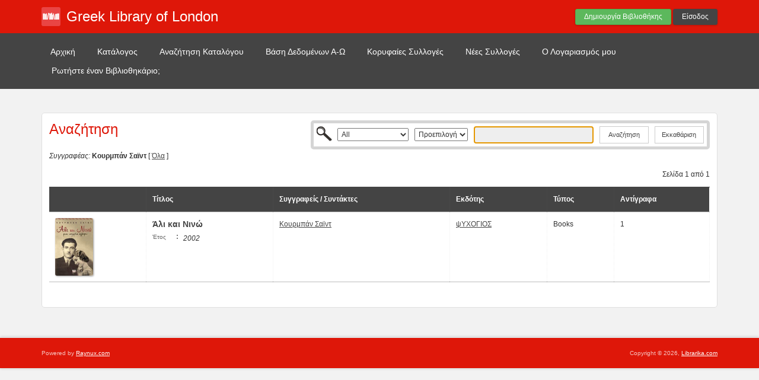

--- FILE ---
content_type: text/html; charset=UTF-8
request_url: https://greeklibrarylondon.librarika.com/search?author_id=3571255
body_size: 3349
content:

<!DOCTYPE html PUBLIC "-//W3C//DTD XHTML 1.0 Strict//EN" "http://www.w3.org/TR/xhtml1/DTD/xhtml1-strict.dtd">
<html xmlns="http://www.w3.org/1999/xhtml" xml:lang="en" lang="en">
    <head>
        <meta http-equiv="Content-Type" content="text/html; charset=utf-8" />
        <title>Librarika: Περιήγηση στοιχείων συγγραφέα "Κουρμπάν Σαϊντ"</title>

        
        <link href="/favicon.ico" type="image/x-icon" rel="icon" /><link href="/favicon.ico" type="image/x-icon" rel="shortcut icon" />
	<link rel="stylesheet" type="text/css" href="/css/../assets/bootstrap/css/bootstrap.min.css" />
	<link rel="stylesheet" type="text/css" href="/css/../js/jquery-ui.custom/jquery-ui.min.css" />
	<link rel="stylesheet" type="text/css" href="/css/../assets/font-awesome/css/font-awesome.min.css" />
	<link rel="stylesheet" type="text/css" href="/css/library.min.css" />
	<link rel="stylesheet" type="text/css" href="/css/widgets.min.css?v=3.1.2" />
	<link rel="stylesheet" type="text/css" href="/css/opac-red.css" />

	<link rel="stylesheet" type="text/css" href="/css/gre.css?v=3.1.2" />
            <script type="text/javascript">
                    var Librarika = {basePath: '/'};
            </script>

        
	<script type="text/javascript" src="/js/jquery.min.js"></script>
	<script type="text/javascript" src="/js/jquery-ui.custom/jquery-ui.min.js"></script>
	<script type="text/javascript" src="/js/../assets/bootstrap/js/bootstrap.min.js"></script>
	<script type="text/javascript" src="/js/theme-legacy.min.js"></script>
<!-- Google tag (gtag.js) -->
<script async src="https://www.googletagmanager.com/gtag/js?id=UA-6509764-22"></script>
<script>
  window.dataLayer = window.dataLayer || [];

  function gtag() {
      dataLayer.push(arguments);
  }
  gtag('js', new Date());
  gtag('config', 'UA-6509764-22');
</script>
    </head>
    <body>

        
        <div id="wrapper" class="library-layout">
            <div id="header-wrapper">
                <div id="header" class="container">
                    <div class="row">
                        
                        
                                                    <div class="col-md-7 col-sm-6 col-xs-12">
                                <a href="/"><img src="https://ae85df921b92073b52e8-a126a45a4c59e90797d94cd877fbe744.ssl.cf3.rackcdn.com/institutes/50bad7ea2cb487cc3936aae83bae1099.png" alt="logo" class="logo" title="Greek Library of London" width="36" height="36" /></a>                                <h1 class="site-title ">
                                    <a href="https://greeklibrarylondon.librarika.com/">Greek Library of London</a>                                </h1>
                            </div>
                            <div class="col-md-5 col-sm-6 col-xs-12">
                                <div class="user-menu-dropdown margin-t10 margin-b15">
                                    
    <div class="menu" id="menu-7">
                            <div class="user-menu buttons buttons-medium margin-t15 margin-b10 text-right">
                    <a id="" href="/libraries/add" class="button-green">Δημιουργία Βιβλιοθήκης</a>
                    <a id="link-19" href="/users/login" class="button-secondary ajax-popover">Είσοδος</a>
                </div>
                </div>
                                </div>
                            </div>
                        
                    </div>
                </div>
            </div>

            <div id="nav">
                <div class="container">
                    <div class="row">
                        <div class="col-md-12">
                            
<div class="menu" id="menu-3">
    <ul class="nav nav-pills">
        <li><a class="selected" href="/">Αρχική</a></li>
        <li><a href="/search/catalogs">Κατάλογος </a></li>
        <li><a href="/search">Αναζήτηση Καταλόγου</a></li>
        <li><a href="/search/alphabetical">Βάση Δεδομένων Α-Ω</a></li>
        <li><a href="/search/topCollections">Κορυφαίες Συλλογές</a></li>
        <li><a href="/search/newCollections">Νέες Συλλογές</a></li>
                    <li><a href="/users/login?redirect=/members/dashboard" class="ajax-popover">Ο Λογαριασμός μου</a></li>
                <li><a href="/libraries/contact">Ρωτήστε έναν Βιβλιοθηκάριο;</a></li>
    </ul>
</div>

                        </div>
                    </div>
                </div>
            </div>

            
            
            
                                    
                
                <div id="main" class="container">
                    <div id="content">
                        <div class="row">
                                                                                                            <div class="col-md-12">
                                                                                                                                                                                                <div class="media index content-body border-r5">
    <div class="row">
        <div class="col-md-2">
            <h2>Αναζήτηση</h2>
        </div>

        <div class="col-md-10">
            <div class="catalog-search-wrapper">
                <div class="search_bar search-bar-catalog">
    <div class="search-bar-inner border-r5">
        <form action="https://greeklibrarylondon.librarika.com/search" id="FilterIndexForm" method="post" accept-charset="utf-8"><div style="display:none;"><input type="hidden" name="_method" value="POST"/><input type="hidden" name="data[_Token][key]" value="6b37759edf7447d6530cbdbf9eefb1dd292bb90c" id="Token1137609578"/></div>        <div class="input select"><select name="data[Filter][media_type_id]" style="width: 120px;" id="FilterMediaTypeId">
<option value="">All</option>
<option value="4">Audio/Visuals</option>
<option value="1">Books</option>
<option value="2">E-Books</option>
<option value="5">E-Journals</option>
<option value="3">Journals</option>
<option value="6">News Clippings</option>
<option value="11">Other</option>
<option value="7">Publications</option>
<option value="8">References</option>
<option value="10">Software</option>
<option value="9">Thesis</option>
</select></div><div class="input select"><select name="data[Filter][field]" style="width: 90px;" id="FilterField">
<option value="">Προεπιλογή</option>
<option value="Media.id">Tαυτότητα</option>
<option value="Media.title">Τίτλος</option>
<option value="Media.call_no">Αριθμός κλήσης</option>
<option value="Media.isbn">ISBN</option>
<option value="Media.issn">ISSN</option>
<option value="MediaExtra.asin">ASIN</option>
<option value="MediaExtra.lccn">LCCN</option>
<option value="MediaExtra.ddc">DDC</option>
<option value="MediaExtra.oclc">OCLC</option>
<option value="MediaExtra.upc">UPC</option>
<option value="Author.name">Συγγραφέας</option>
<option value="Publisher.name">Εκδότης</option>
<option value="Category.name">Κατηγορία</option>
<option value="Media.tags">Ετικέτες</option>
<option value="MediaExtra.series_name">Σειρές</option>
<option value="MediaExtra.subject">Θέμα</option>
<option value="MediaDetail.abstract">Περίληψη</option>
<option value="MediaDetail.description">Περιγραφή</option>
</select></div><div class="input text"><input name="data[Filter][q]" tabindex="0" autofocus="autofocus" type="text" id="FilterQ"/></div><div class="submit"><input  type="submit" value="Αναζήτηση"/></div><div class="submit"><button type="button" onclick="window.location = '/search/index/resetFilter:1';">Εκκαθάριση</button></div><div style="display:none;"><input type="hidden" name="data[_Token][fields]" value="65552adc21b3df59c5d20c1f1a21cf9efa53200a%3A" id="TokenFields446650730"/><input type="hidden" name="data[_Token][unlocked]" value="" id="TokenUnlocked1714765287"/></div></form>
    </div>
</div>            </div>
        </div>
    </div>
    <div class="row">
        <div class="col-md-12">
            <em>Συγγραφέας:</em> <strong>Κουρμπάν Σαϊντ</strong> [ <a href="/search/authors">Όλα</a> ]        </div>
    </div>

    
                
        <div class="search-result">

            <p class="margin-b10 margin-t10 text-right">
                Σελίδα 1 από 1            </p>

            <table cellpadding="0" cellspacing="0" class="primary" style="width: 100%">
                                    <tr>
                        <th class="text-left">&nbsp;</th>
                        <th class="text-left"><a href="/search/index/sort:title/direction:asc?author_id=3571255">Τίτλος</a></th>
                        <th class="text-left hidden-xs"><a href="/search/index/sort:id/direction:asc?author_id=3571255">Συγγραφείς / Συντάκτες</a></th>
                        <th class="text-left hidden-xs"><a href="/search/index/sort:publisher_id/direction:asc?author_id=3571255">Εκδότης</a></th>
                        <th class="hidden-xs"><a href="/search/index/sort:media_type_id/direction:asc?author_id=3571255">Τύπος</a></th>
                        <th class=""><a href="/search/index/sort:media_copy_count/direction:asc?author_id=3571255">Αντίγραφα</a></th>
                    </tr>
                


                    <tr>
                <td class="text-left media-item-image">
                    <img src="https://ae85df921b92073b52e8-a126a45a4c59e90797d94cd877fbe744.ssl.cf3.rackcdn.com/books/cover/uc-5ed2d189920f2.jpg" alt="" />                </td>
                <td class="text-left media-item-title">

                                <a href="/search/detail/5247874">Άλι και Νινώ</a>&nbsp;

                                <div class="hints media-item-meta">
                                    
                                    
                                                                            <div><span class="media-meta-field-name">Έτος</span>: <span class="media-meta-field-value">2002</span>&nbsp;</div>
                                    
                                    
                                    
                                    
                                    
                                    
                                    
                                    
                                    
                                    
                                    
                                </div>
                </td>
                <td class="text-left hidden-xs">
                    <div class="authors-tags" style="display: inline-block">
                                                                    <div class="authors-tag">
                                <span class="authors-tag-name"><a href="/search?author_id=3571255">Κουρμπάν Σαϊντ</a></span>
                            </div>
                                                                </div>
                        &nbsp;


                    </td>
                    <td class="text-left hidden-xs"><a href="/search?publisher_id=1396776">ψΥΧΟΓΙΟΣ</a>&nbsp;</td>
                    
                    <td class="hidden-xs">Books&nbsp;</td>
                    <td>1&nbsp;</td>
                </tr>

                                </table>
                        

                        <div class="paging  buttons buttons-space buttons-secondary">
                                </div>
                    </div>

    </div>

                                            </div>
                                                                                        </div>
                    </div>
                </div>
            
                <div id="footer">
        <div class="container">
            <div class="row">
                <div class="col-md-6 col-xs-5 col-sm-6">
                    Powered by <a href="http://www.raynux.com">Raynux.com</a>
                </div>
                <div class="col-md-6 col-xs-7 col-sm-6 right">
                    Copyright &copy; 2026, <a href="https://librarika.com">Librarika.com</a>                </div>
            </div>
        </div>
    </div>
        </div>
    
        
    </body>
</html>

--- FILE ---
content_type: text/css
request_url: https://greeklibrarylondon.librarika.com/css/library.min.css
body_size: 6046
content:
body{font-family:"lucida grande",tahoma,verdana,arial,sans-serif;color:#444;background:#F2F2F2;line-height:1.8em;font-size:12px}a{color:#32527A;text-decoration:underline}a:hover{color:#796D62;text-decoration:none}p{font-size:1em}p + p{margin:20px 0 0}pre{margin:10px 0;padding:20px;font-family:Courier,monospace}h1{font-family:Arial,sans-serif;font-size:34px;color:#222;line-height:1.5em}h2{font-family:Arial,sans-serif;font-size:40px;margin:0 0 20px;color:#222;line-height:1.5em}h3{font-family:Arial,sans-serif;font-size:20px;margin:0;color:#222;line-height:1.5em}blockquote{margin:20px 0;padding:20px 50px}blockquote p{font-size:13px;font-style:italic}blockquote p cite{text-align:right;display:block}div.paging{text-align:center;margin:30px}#wrapper{border-top:10px solid #444}form{margin:10px 0 0}form label{display:block;font-weight:bold}form .input{margin:0 0 10px}form .text input,form .password input,form .textarea textarea{width:300px}form .error-message{color:#ee4b33}#header h1{font-size:36px}#header h1 a{text-decoration:none;color:#a3362d;font-weight:bold;font-size:32px}#header .site-tagline{color:#666;font-style:italic;font-size:1em}#nav{border-bottom:1px solid #ccc;margin-bottom:40px;margin-top:50px;height:37px}#nav ul li,#nav ul li a{float:left;display:block;background:#fff}#nav ul li:first-child a{border-left:1px solid #ccc}#nav ul li a{color:#666;padding:10px;border-top:1px solid #ccc;border-right:1px solid #ccc;border-bottom:1px solid #ccc;text-decoration:none}#nav ul li a:hover{background:#f7f7f7}#nav ul li a.selected{border-bottom:1px solid #fff}#nav ul li a.selected:hover{background:#f7f7f7;border-bottom:1px solid #ccc}.sf-menu,.sf-menu *{margin:0;padding:0;list-style:none}.sf-menu{line-height:1}.sf-menu ul{position:absolute;top:-999em;width:10em}.sf-menu ul li{width:100%}.sf-menu li:hover{visibility:inherit}.sf-menu li{float:left;position:relative}.sf-menu a{display:block;position:relative}.sf-menu li:hover ul,.sf-menu li.sfHover ul{left:0;top:2.5em;z-index:99}ul.sf-menu li:hover li ul,ul.sf-menu li.sfHover li ul{top:-999em}ul.sf-menu li li:hover ul,ul.sf-menu li li.sfHover ul{left:10em;top:0}ul.sf-menu li li:hover li ul,ul.sf-menu li li.sfHover li ul{top:-999em}ul.sf-menu li li li:hover ul,ul.sf-menu li li li.sfHover ul{left:10em;top:0}#nav ul li:first-child ul{margin:-3px 0 0}#nav ul li ul{margin:-3px 0 0 -1px}#nav li li:first-child a{border-top:1px solid #ccc}#nav li li a{background:#f7f7f7;border-top:0 solid #ccc;border-bottom:1px solid #ccc;border-left:1px solid #ccc}#nav li li a:hover{color:#ff4b33}#nav li li li:first-child{margin:2px 0 0 -1px;border-left:0 solid #ccc}#nav li li li{margin:0 0 0 -1px}.message{border:2px dashed #eee;padding:10px;margin:0 0 10px}.nodes .node h2{font-size:26px}.node{margin:0 0 50px}.node h2 a{text-decoration:none;display:block}.node h3{margin:15px 0 10px}.node .node-info,.node .node-more-info{font-size:1em;color:#666;font-style:italic;display:block}.node .node-info a,.node .node-more-info a{font-style:normal}.node .node-body{margin:20px 0 15px}.node .node-body ul,.node .node-body ol{margin:10px}.node .node-body ul li{list-style-type:disc;margin:0 0 0 25px}.node .node-body ol li{list-style-type:decimal;margin:0 0 0 25px}.comments h3{margin:50px 0 10px}.comments .comment{border-top:1px solid #f7f7f7}.comments .comment .comment{margin:0 0 0 40px}.comments .comment .comment-body{line-height:inherit}.comment .comment-info{border-top:1px solid #fff;background:#f7f7f7;display:block;height:39px}.comment .avatar{float:left}.comment .avatar img{padding:3px}.comment .name{float:left;padding:8px 0 8px 10px;font-weight:bold;color:#000}.comment .date{float:left;padding:8px;color:#666}.comment .comment-body{clear:both;font-size:1em;padding:10px 0 3px}.comment .comment-reply{padding:10px 5px 10px 0}.comment .comment-reply a{font-size:.85em;text-transform:lowercase;color:#000;background:#f7f7f7;padding:5px;text-decoration:none}.comment .comment-reply a:hover{background:#464646;color:#fff}.comment-form h3{margin:50px 0 10px}.form .comment-form h3{margin:0 0 10px}.comment-form p{padding:10px 0 20px}.comment-form #recaptcha_widget_div{margin:0 0 10px}.block{margin:0 0 30px;font-size:1em}.block h3{margin:0 0 10px;font-size:1.4em}.block .block-body{line-height:inherit}.block ul li{list-style-type:disc;margin:0 0 0 25px}.block-search input[type=text]{width:200px;float:left;margin:2px}#footer{border-top:10px solid #eee;background:#a3362d;color:#550000;margin-top:50px;padding:15px 0;font-size:.8em}#footer .right{text-align:right}#debug-kit-toolbar ul li.panel-tab{display:none}#debug-kit-toolbar ul li.icon{display:inline}.margin-t10{margin-top:10px}.margin-t15{margin-top:15px}.margin-t20{margin-top:20px}.margin-t30{margin-top:30px}.margin-b10{margin-bottom:10px}.margin-b20{margin-bottom:20px}.margin-b30{margin-bottom:30px}.padding-5{padding:5px}.padding-10{padding:10px}.padding-15{padding:15px}.padding-20{padding:20px}.padding-1em{padding:1em}#nav{z-index:2}#main{z-index:1}.error,.notice,.success{padding:.8em;margin-bottom:1em;border:2px solid #ddd}.error{background:#FBE3E4;color:#8a1f11;border-color:#FBC2C4}.notice{background:#FFF6BF;color:#514721;border-color:#FFD324}.success{background:#E6EFC2;color:#264409;border-color:#C6D880}.error a{color:#8a1f11}.notice a{color:#514721}.success a{color:#264409}#wrapper{border-color:steelblue;border:none}#header-wrapper{background:#fff;border-bottom:0 solid #3c6ca1;border-bottom-style:groove}#nav{height:auto;background:#a3362d;padding:10px 0;margin:0}#main{margin-top:40px}#nav ul li ul{margin:0 0 0 -1px}#nav ul li:first-child ul{margin:0}#nav li li:first-child a{border-top:none}#nav .sf-menu a.selected,#nav .sf-menu a{border-bottom:none;border-top:none}#nav ul li,#nav ul li a{background:transparent;color:#fff;font-size:14px;font-weight:normal;-moz-border-radius:5px;-webkit-border-radius:5px}#nav ul li a{padding:8px 15px;margin-right:5px;border:none}#nav ul li ul li a,#nav ul > li:first-child > a,#nav ul > li > a{border:none}#nav ul li a:hover{background:#fff;color:#333}#nav .sf-menu a.selected,#nav .sf-menu a.selected:hover{background:#990000;color:white;border:none}#nav ul li ul{background:#990000}#nav ul li ul li a{margin-right:0;-moz-border-radius:0;-webkit-border-radius:0;border-radius:0}#splash-board{background:#f7d3c1;padding:15px 0}#splash-board img.screenshot{margin:15px 0;border:10px solid #a3362d;margin-left:20px;-moz-box-shadow:0 2px 5px #333;-webkit-box-shadow:0 2px 5px #333}#splash-board li{list-style-image:url(/img/icons/tick.png);list-style-position:inside;margin-left:10px}h1{margin-bottom:20px}h1,h2,h3,h1 a,h2 a,h3 a{color:#333;text-shadow:0 1px 0 #fff}#header-wrapper h1{margin:12px 0;margin-top:20px;line-height:20px;text-shadow:0 1px 0 #eee}#header-wrapper img.logo{float:left;margin:12px 0;margin-right:.8em}#footer a{color:#ddd}#footer .footer-menu .menu ul,.user-menu .menu ul{margin:0;padding:0}#footer .footer-menu .menu ul li,.user-menu .menu ul li{display:inline;margin:0;padding:0}#footer .footer-menu .menu ul li a,.user-menu .menu ul li a{display:inline-block;padding:3px 5px;font-weight:bold;margin-right:8px;color:#ddd;color:#666;text-decoration:none}#footer .footer-menu .menu ul li a:hover{color:#999}#footer .footer-menu .menu ul li:first-child a{padding-left:0}.user-menu .menu ul{float:right}.user-menu .menu ul li a{padding:5px 20px;font-weight:normal;color:#fff}.user-menu .menu ul li:last-child a{margin-right:0}.user-menu-dropdown .dropdown{padding:5px 6px;border-radius:5px;background:#a3372d}.user-menu-dropdown img.user-icon{width:28px;border-radius:5px;box-shadow:0 0 1px #333}.user-menu-dropdown .username{padding-left:3px}.user-menu-dropdown a{text-decoration:none;color:#F5F5F5}.user-menu-dropdown .username-button,.nav .open > a.username-button,.nav .open > a.username-button:focus{color:#fff;background:transparent}#main .block,#main .content-body,#main .content-box{background:#fff;border:1px solid #e0e0e0;padding:1em}#footer .block h3{color:#999}#footer .footer-tab .tab .tab-wrapper{border-right:1px solid #464646;min-height:200px;padding-right:15px}#footer .footer-tab .last .tab-wrapper{border-right:none;padding-right:0}#footer .footer-tab .tab .block ul li{margin:15px;padding:0}#main .advertisement-top{background:transparent;padding:0;border:none}.node .node-excerpt{margin:20px 0 15px}table{border-top:1px solid #DFDFDF;border-left:1px solid #DFDFDF;border-right:1px solid #DFDFDF}tr td,tr th{border-bottom:1px solid #DFDFDF;text-align:center;padding:10px}tr th{background:#E7E7E7}tr.alt td{background:#F0F0F0}form{margin:10px 0 0}form label{display:inline-block;font-weight:normal;font-size:1em;color:#444;vertical-align:top;width:120px;margin-right:10px;padding-top:3px}form div.required label{font-weight:bold}form .input{margin:0 0 10px}form .text input,form .password input,form .textarea textarea{width:300px;border:1px #9D8E7F solid;font-size:1em;padding:3px}form .textarea textarea.medium{width:500px}form .textarea textarea.large{width:600px}form .error-message{color:#ee4b33;margin-left:130px;font-size:.9em}form .submit{padding-left:130px}form .submit input{border:1px #9D8E7F solid;padding:3px 10px;color:#444}form #recaptcha_widget_div{padding-left:130px;margin-bottom:10px}.hints,form .form-hints{font-size:.85em;color:#666}.form-vertical form label{width:auto;display:block}.form-vertical .submit,.form-vertical div.error-message{padding-left:0;margin-left:0}.form-vertical div.checkbox input,.form-vertical div.checkbox label{display:inline-block;margin-right:.5em}.form-vertical div.submit input{background:olivedrab;color:white;border-color:olivedrab}.contact-form{margin:2em 0}.contact-body{color:#444;line-height:inherit;background:#fff}#main .social-icons{border:none;padding:0;background:transparent}.block-subscribe .text input{width:190px}.block-subscribe{background:transparent url(/img/email_32.png) no-repeat top left}.block-subscribe h3{padding-left:40px;display:none}.block-subscribe div.submit{padding-left:0}.block-subscribe form .submit input,.block-subscribe form .input input{background:#666;color:#ddd;font-size:12px}#footer .block-subscribe{width:200px;overflow:hidden}.result-head{background-color:#e5e5e5;color:#222;font-weight:bold;text-align:center;padding:10px 0}.result-head a{color:white;text-decoration:none}.result-pagination{padding:10px 0;background:#ddd;color:#333}.result-pagination .pagination-pages,.result-pagination .pagination-records{padding:0 10px}.pagination-pages{text-align:right}.pagination-links{text-align:left;padding-left:20px}.result-pagination a{color:inherit}.result-pagination span.current{color:#D54E21}.pagination-top{background:transparent}.pagination-top .pagination-links{text-align:right}.results{border-top:1px solid #dedede}.result-row{background:#f9f9f9;padding:10px 0;font-size:1em;border-bottom:1px solid #dedede}.result-row-alt{background:#f0f0f0}.result-row .result-title{margin-bottom:10px;color:#2C2A28}.result-row .result-title h3{display:inline;color:#316594}.result-row .result-title h4{display:inline;color:#796d62}.result-row a{text-decoration:none;color:steelblue}.result-row .result-title a{color:inherit;text-decoration:none}.result-row a:hover,.result-row .result-title a:hover{color:#D54E21}.result-row .reference{margin:5px 0}.result-row .website{margin:5px 0;font-size:.95px}.result-image{width:80px;border:5px #dfdfdf solid;margin-left:10px}.result-image:hover{border-color:#959697}.result-row .description{font-size:.9em;margin:.5em 0;line-height:inherit}.result-row .info{font-size:.9em;line-height:inherit;padding-bottom:.3em}.result-row .info strong,.result-row .info strong a{color:darkgoldenrod}.result-row .info strong a:hover{color:#D54E21}.detail-head .bank-title h2{margin-bottom:.3em;display:inline-block;font-size:1.8em;color:#2C2A28}.detail-head span{display:inline-block;width:40px}.detail-info{margin-top:1em}.detail-info .details-row{padding-bottom:1em;padding-top:1em;font-weight:bold;border-bottom:1px dotted #e0e0e0}.detail-info .details-row h5{font-weight:normal;color:#796D62;display:inline-block}.detail-info .details-row .grid_2{text-align:right}.bank-view-description{font-weight:normal}.detail-info{border-top:1px solid #e0e0e0}.detail-info .details-row-even{background:#f5f5f5}.product-list img{width:64px}.product-list .result-title{color:#817134;font-size:.9em}.product-list .result-title h4 a{color:olivedrab}.separator-white{border-bottom:1px solid #e5e5e5;margin-top:2em;margin-bottom:1em}.product-tags ul,.product-tags ul li{margin:0;padding:0;display:inline}.product-tags ul li a{display:inline-block;padding:.3em 1em;border:0 solid #3A362F;color:#2C2A28;text-decoration:none;margin-bottom:.3em;-moz-border-radius:5px;-webkit-border-radius:5px;border-radius:5px;background:#aD9E8F}.product-tags ul li a:hover{border-color:#2C2A28;background:#2C2A28;color:white}.tag-list ul li{list-style:square;margin-left:1em;margin-bottom:.4em}.tag-list ul li a{font-weight:bold;text-decoration:none}.tag-block .tag-list{border:1px solid #e5e5e5;border-width:1px 0;padding:10px;margin-left:0;background:none repeat scroll 0 0 rgb(245,245,245)}.comment-form .textarea{margin-left:130px}.detail-nav{margin-top:1em}.detail-nav .menu ul,.detail-nav .menu ul li{margin:0;padding:0;display:inline}.detail-nav .menu ul li a{display:inline-block;padding:.3em 1em;border:0 solid #3A362F;color:#2C2A28;text-decoration:none;margin-bottom:.3em;-moz-border-radius:5px;-webkit-border-radius:5px;border-radius:5px;background:#aD9E8F}.detail-nav .menu ul li a:hover{border-color:#2C2A28;background:#2C2A28;color:white}.detail-nav .menu ul li.selected a{background:#464646;color:white}.featured h3{color:#444}.item-list{border-top:1px dashed #aaa}.item-list .item-list-row{padding:.3em .5em;border-bottom:1px dashed #aaa}.item-list .item-list-body{font-size:12px}.item-list .item-list-body a{color:#444;text-decoration:none}.item-list .item-list-body h3 a{color:#817134;text-decoration:none;font-size:14px}.item-list .item-list-image img{border:none;width:48px}.featured .featured-image-grid{width:45px}.featured .featured-body-grid{width:195px}.bank-logos img{width:48px;margin-right:1em;margin-bottom:1em}.round-container{margin:10px 0;-moz-border-radius:10px;-webkit-border-radius:10px;border-radius:10px;padding:15px}.border-r5{-moz-border-radius:5px;-webkit-border-radius:5px;-o-border-radius:5px;border-radius:5px}.border-r10{-moz-border-radius:10px;-webkit-border-radius:10px;-o-border-radius:10px;border-radius:10px}.border-r15{-moz-border-radius:15px;-webkit-border-radius:15px;-o-border-radius:15px;border-radius:15px}.border-r20{-moz-border-radius:20px;-webkit-border-radius:20px;-o-border-radius:20px;border-radius:20px}.border-r25{-moz-border-radius:25px;-webkit-border-radius:25px;-o-border-radius:25px;border-radius:25px}.border-r30{-moz-border-radius:30px;-webkit-border-radius:30px;-o-border-radius:30px;border-radius:30px}.testimonial{height:70px;overflow:hidden}.testimonial-item{color:#444;text-align:left}.testimonial-author{text-align:right;font-size:12px;margin-top:5px}.testimonial-author span{color:#D54E21}.slide-container{margin-top:-40px;margin-bottom:40px;padding:10px 0}div.anythingSlider{background:url(/img/dashboard-bg02.jpg) no-repeat}div.anythingSlider .anythingWindow{border:0}.slide-item h3{color:#003d4c;margin-bottom:15px}input.placeholder{color:#666}.sitemap .menu ul li{list-style:square;list-style-position:inside}.sitemap .menu ul li ul{margin-left:1em}.sitemap .menu ul li ul li{list-style:disc;list-style-position:inside}.sitemap .menu ul li a{color:darkolivegreen;text-decoration:none;font-weight:bold}.sitemap .menu ul li a:hover{color:darkorange}.sitemap .menu ul li ul li a{color:#2C2A28;font-weight:normal}.buttons a{display:inline-block;line-height:1.3em;text-decoration:none}.buttons button,.buttons a{background:#fff url(/img/button-bg.jpg) repeat-x;-moz-border-radius:4px;-webkit-border-radius:4px;border-radius:4px;-moz-box-shadow:0 1px 3px rgba(0,0,0,0.2);-webkit-box-shadow:0 1px 3px rgba(0,0,0,0.2);box-shadow:0 1px 3px rgba(0,0,0,0.2);border:1px solid #95AFBb;padding:3px 8px;font-size:.8em}.buttons button:hover,.buttons a:hover{background-image:none;background-color:#eeeeff;color:#333}.buttons.buttons-space a{margin:3px}.buttons.buttons-margin a{margin:3px 0}.buttons-vertical a{display:block;margin-bottom:.3em}.buttons-vertical a:last-child,.buttons-vertical button:last-child{margin-bottom:0}.buttons-xlarge a,.buttons-xlarge button{font-size:1.85em;padding:10px 25px;text-align:left;-moz-border-radius:5px;-webkit-border-radius:10px;border-radius:5px}.buttons-large a,.buttons-large button{font-size:1.3em;padding:6px 18px;text-align:left;-moz-border-radius:3px;-webkit-border-radius:5px;border-radius:3px}.buttons-medium a,.buttons-large button{font-size:1em;padding:5px 14px;text-align:left;-moz-border-radius:3px;-webkit-border-radius:5px;border-radius:3px}.button-center a,.button-center button{text-align:center}.buttons-red a,.buttons-red button,.buttons a.button-red,.buttons button.button-red{background-image:none;background-color:#a3372d;color:white;border-color:#a3372d}.buttons-red a:hover,.buttons-red button:hover,.buttons a.button-red:hover,.buttons button.button-red:hover{background-color:darkred;border-color:darkred;color:white}.buttons-dark a,.buttons-dark button,.buttons a.button-dark,.buttons button.button-dark{background-image:none;background-color:#3A362F;color:white;border-color:#3A362F}.buttons-dark a:hover,.buttons-dark button:hover,.buttons a.button-dark:hover,.buttons button.button-dark:hover{background-color:#2C2A28;border-color:#2C2A28;color:white}.buttons-orange a,.buttons-orange button,.buttons a.button-orange,.buttons button.button-orange{background-image:none;background-color:orange;color:white;border-color:orange}.buttons-orange a:hover,.buttons-orange button:hover,.buttons a.button-orange:hover,.buttons button.button-orange:hover{background-color:darkkhaki;border-color:darkkhaki;color:white}.buttons-green a,.buttons-green button,.buttons a.button-green,.buttons button.button-green{background-image:none;background-color:olivedrab;color:white;border-color:olivedrab}.buttons-green a:hover,.buttons-green button:hover,.buttons a.button-green:hover,.buttons button.button-green:hover{background-color:olive;border-color:olive;color:white}.buttons-blue a,.buttons-blue button,.buttons a.button-blue,.buttons button.button-blue{background-image:none;background-color:#0476b0;color:white;border-color:#0476b0}.buttons-blue a:hover,.buttons-blue button:hover,.buttons a.button-blue:hover,.buttons button.button-blue:hover{background-color:#327496;border-color:#327496;color:white}.buttons-slate a,.buttons-slate button,.buttons a.button-slate,.buttons button.button-slate{background-image:none;background-color:#796d62;color:white;border-color:#796d62}.buttons-slate a:hover,.buttons-slate button:hover,.buttons a.button-slate:hover,.buttons button.button-slate:hover{background-color:#3A362F;border-color:#3A362F;color:#9D8E7F}.result-row .buttons{margin-top:1em;margin-bottom:.3em}.results div.selected{background:#fff0f0}.result-row .item-control{float:right;margin-left:.7em;margin-bottom:.5em;margin-top:0}.result-row .item-control a{font-size:.75em}.bank-menu{background:#dfdfdf;padding:.8em 1em;padding-bottom:0}.detail-nav .menu ul li a{margin-bottom:0;-moz-border-radius:4px 4px 0 0;-webkit-border-radius:4px 4px 0 0;border-radius:4px 4px 0 0;background:#666;color:white;padding:3px 18px;-moz-box-shadow:2px -1px 0 rgba(150,150,150,0.2);-webkit-box-shadow:2px -1px 0 rgba(150,150,150,0.2);box-shadow:2px -1px 0 rgba(150,150,150,0.2)}.detail-nav .menu ul li a:hover{-moz-box-shadow:2px -1px 0 rgba(255,255,255,0.3);-webkit-box-shadow:2px -1px 0 rgba(255,255,255,0.3);box-shadow:2px -1px 0 rgba(255,255,255,0.3)}.detail-nav .menu ul li.selected a{background:#fff;color:#796D62}.detail-nav .menu ul li.selected a:hover{background:#666;color:white}#main .top-news-label{background:transparent url(/img/top-news.jpg) no-repeat top left;height:150px;padding:0}.top-news{height:124px}.top-news p{line-height:1.35em;margin-top:.5em}.impress{background:#E6EFC2;padding:1em;color:darkgreen}.highlight{background:#eeeca9;color:darkgreen;padding:.2em .5em}.neighbor-links{margin-top:1em}.neighbor-next{text-align:right;margin-top:.5em}.postsoftheday-links ul li{list-style:square;list-style-position:inside;line-height:inherit}.postsoftheday-links{margin-top:2em;background:#eeeeee;padding:1em}.postsoftheday-links h3{margin-top:0}.markdown-content{font-size:.95em}.markdown-content ul{list-style:disc;margin-left:20px;margin-bottom:25px}.markdown-content h3{margin-top:2.2em;margin-bottom:.5em}.markdown-content h4{margin-top:1.8em;font-size:1.3em;margin-bottom:.5em}.markdown-content ul li{margin:.5em auto}.markdown-content ul ul{list-style:square}.markdown-content ul ul ul{list-style:circle}.markdown-content hr{margin:1em 0}div.jobs .results .result-title h3{font-size:1.1em}div.jobs .results .result-meta{font-size:.9em}div.jobs .results .result-meta .company,.jobs .detail-info .company{color:darkolivegreen}div.jobs .results .result-meta .deadline,.jobs .detail-info .deadline{color:#D54E21}.jobs .detail-info h3{font-size:1.2em;color:steelblue}div.jobs .detail-info .details-row{font-weight:normal}div.jobs .detail-info .details-row ul{padding-left:15px}div.jobs .detail-info .details-row li{list-style:square;margin-left:0;margin-bottom:.3em}.platform{font-weight:bold;color:#990000}.home-widgets h3,.widgets h3{font-size:1.5em;padding-bottom:1em;padding-top:10px;text-shadow:0 2px 0 #fff}.home-widgets h3 span.fa{font-size:130%;vertical-align:-10%;margin-right:10px}ul.tick-list{padding-left:0}ul.tick-list li{list-style-image:url(/img/icons/tick.png);list-style-position:outside;margin-left:30px;padding-left:5px;padding-bottom:.3em}h1 span{color:#990000}.smart-icon-widget{white-space:nowrap}.smart-icon{display:inline-block;width:16px;height:16px;background:#ccc;background:url(../js/ui-themes/smoothness/images/ui-icons_454545_256x240.png) no-repeat -80px -144px;padding:0;margin:0;border:1px solid #ccc}tr td.actions .smart-icon{padding:0}.smart-icon-add-item{background-position:-16px -128px}.smart-icon-move-item{background-position:-0 -80px}.smart-icon-cart-item{background-position:-48px -112px}.smart-icon-delete-item{background-position:-80px -128px}.smart-icon-return-item{background-position:0 -64px}.smart-icon-edit-item{background-position:-64px -112px}.smart-icon-document-item{background-position:-48px -96px}.smart-icon-drop-item{background-position:0 -128px}.library-layout #header h1{margin:12px 0;line-height:32px}.library-layout #header h1.small{margin-top:14px}.library-layout #header h1.small,.library-layout #header h1.small a{font-size:24px;line-height:30px;font-weight:normal}.library-layout .library-name{color:#900}form .submit .form-links{display:inline-block;margin-left:1em}.library-layout .mini-login-form .input input,.library-layout .mini-search-form .input input{width:250px}.widgets .library-view-login h3{padding-left:50px;background:transparent url(/img/icons_48/67.png) -10px top no-repeat}.widgets .library-view-search h3{padding-left:40px;background:transparent url(/img/icons_48/36.png) -10px top no-repeat}.widgets .library-view-signup h3{padding-left:55px;background:transparent url(/img/icons_48/87.png) -5px top no-repeat}.widgets .library-view-resource h3{padding-left:55px;background:transparent url(/img/icons_48/64.png) 0 top no-repeat}.box-shadow{-moz-box-shadow:1px 3px 3px #999;-webkit-box-shadow:1px 3px 3px #999;box-shadow:1px 3px 3px #999}.search_bar{width:482px;margin:0}.search-bar-client{width:457px}.search-bar-media{width:480px}.search-bar-catalog{width:100%}.catalog-search-wrapper{float:right}.search_bar .search-bar-inner{padding:5px;border:5px solid #D5D5D5;background:#fff}.search_bar form{margin-top:0;padding-left:35px;background:transparent url(/img/icons_32/122.png) -4px -4px no-repeat}.search_bar form .text,.search_bar form .select,.search_bar form .submit{display:inline;margin:0;padding:0}.search_bar form .text input{width:202px;border:1px solid #ccc;background:#eee;margin-right:10px}.search_bar form .input select{display:inline-block;margin-right:10px;padding:2px}.search_bar form .submit input,.search_bar form .submit button{color:#444444;border:1px solid #ccc;font-size:11px;width:83px;background:transparent;margin:0;padding-left:0;padding-right:0}.search_bar form .submit button{margin-left:10px;padding:3px 0}.pages .page{padding:1em .5em;border:1px solid #ddd;margin-bottom:2em;overflow:auto}.dialog-popover{background:transparent;border:none}.dialog-popover .ui-widget-content,.dialog-popover .ui-dialog-content,.dialog-popover .ui-icon{background-image:none;background-color:transparent;padding:0;font-family:"lucida grande",tahoma,verdana,arial,sans-serif}.ui-widget-overlay{background:#000;opacity:.5;position:fixed}.dialog-popover .ui-widget-header{display:none}.dialog-popover .dialog-content{background-color:#fff;margin:auto;padding:10px;border:10px solid #666;-moz-border-radius:8px;-webkit-border-radius:8px;border-radius:8px;border-color:rgba(82,82,82,0.698)}.dialog-popover .dialog-content .dialog-footer{text-align:right;text-transform:uppercase}.dialog-popover .dialog-content .dialog-footer a{border:none}.ajax-loading{background:url(/img/ajax/wheel_throbber.gif) no-repeat center center;height:24px;width:24px;display:inline-block;vertical-align:middle;margin-left:15px}.buttons-dark .branch-switch{padding:0}.buttons-dark form.branch-switch-form{margin:0}.buttons-dark .branch-switch-form .input{margin:0;color:#fff}.buttons-dark .branch-switch-form select{padding:3px 6px;height:25px;background:#3A362F;border:none}#member-number{font-size:18px;margin-top:15px}#member-number span.badge{font-size:15px;font-weight:normal;padding:6px 15px 5px!important;border-radius:4px;text-shadow:none}

--- FILE ---
content_type: text/css
request_url: https://greeklibrarylondon.librarika.com/css/opac-red.css
body_size: 2396
content:
h2 {
  font-size: 2em;
  line-height: 1.25em;
}

h1, h2, h3 {
  color: #de1709;
}

h1 span, .platform {
  color: #de1709;
}

body {
  color: #333333;
}
body a {
  color: #444444;
  text-decoration: underline;
}

#header h1 {
  text-shadow: none;
  font-size: 24px;
}
#header h1 a {
  color: #ffffff;
  font-size: 24px;
  line-height: 28px;
  text-shadow: none;
  font-weight: normal;
}
#header img.logo {
  border-radius: 3px;
  box-shadow: none;
  margin-bottom: 0;
  width: 32px;
  height: 32px;
}

#header-wrapper {
  background: #de1709;
  border-bottom: 0 groove #e8e8e8;
}

#nav {
  background: #444444;
  border-bottom: 0 groove #e8e8e8;
  padding-top: 15px;
  padding-bottom: 15px;
}

#nav ul li a, #nav ul li a.selected {
  line-height: 16px;
}
#nav ul li a:hover, #nav ul li a.selected:hover {
  background: #de1709;
  color: #ffffff;
  border: none;
}

#splash-board {
  background-color: rgba(68, 68, 68, 0.15);
  border-bottom: 1px solid rgba(68, 68, 68, 0.15);
  padding: 0;
}
#splash-board h2, #splash-board h3 {
  color: #ffffff;
  text-shadow: 0 0 3px #333333;
  font-size: 32px;
  line-height: 1.3em;
  font-family: sans-serif;
}
#splash-board h2 {
  font-size: 22px;
  font-style: italic;
  font-weight: 100;
}
#splash-board h3 {
  font-weight: bolder;
  text-transform: uppercase;
}
#splash-board .sb-background {
  background: url("/img/landing-page/d.jpg") no-repeat center center fixed;
  background-size: cover;
  height: 400px;
}
#splash-board .sb-foreground {
  margin-top: -400px;
  height: 400px;
  background-color: rgba(51, 51, 51, 0.7);
}
#splash-board .sb-content {
  display: inline-block;
  vertical-align: middle;
  display: table-cell;
  height: 400px;
}
#splash-board .sb-default {
  margin-top: 30px;
  margin-bottom: 30px;
}

.user-menu-dropdown .dropdown {
  background: rgba(255, 255, 255, 0.25);
}

#footer {
  background: #de1709;
  color: rgba(255, 255, 255, 0.75);
  margin-top: 50px;
  padding: 15px 0;
  border-top: 1px solid #e8e8e8;
  box-shadow: 0 0 5px 0 rgba(0, 0, 0, 0.2);
}
#footer a {
  color: #ffffff;
}
#footer .footer-widget {
  font-size: 1.2em;
}
#footer .footer-widget a {
  text-decoration: none;
  color: rgba(255, 255, 255, 0.65);
}
#footer .footer-widget a:hover {
  color: #ffffff;
}
#footer .footer-widget .footer-platform {
  font-weight: 700;
  font-size: 3em;
}
#footer .footer-widget .footer-platform a {
  color: #ffffff;
}
#footer .footer-widget .footer-lead {
  font-size: 20px;
}
#footer .footer-widget .copyright {
  font-size: 1em;
}
#footer .footer-widget .text-list li {
  font-size: 1.5em;
  padding-top: 0;
  padding-bottom: 0.4em;
}
#footer .footer-widget .text-list li a {
  color: rgba(255, 255, 255, 0.65);
}
#footer .footer-widget .text-list li a:hover {
  color: #ffffff;
}
#footer .footer-widget .text-list li:first-child {
  padding-bottom: 0.8em;
}
#footer .footer-widget .text-list li:first-child a {
  color: #ffffff;
}
#footer .footer-widget .footer-social-links {
  font-size: 16px;
  margin-top: 50px;
}
#footer .footer-widget .footer-social-links a {
  display: inline-block;
  border: 1px solid rgba(255, 255, 255, 0.65);
  border-radius: 3px;
  height: 2em;
  padding: 0.4em 0;
  text-align: center;
  width: 2em;
  line-height: 1em;
}
#footer .footer-widget .footer-social-links a:hover {
  border-color: #ffffff;
}

.home-libraries {
  text-align: center;
  padding: 50px;
  margin-top: -40px;
  border-bottom: 1px solid #ddd;
  margin-bottom: 40px;
}
.home-libraries img {
  max-width: 48px;
  margin: 15px 24px;
  filter: gray;
  -webkit-filter: invert(5%) grayscale(1);
  filter: invert(5%) grayscale(1);
}
.home-libraries .designed-for {
  margin-bottom: 50px;
}
.home-libraries .designed-for h4 {
  font-size: 20px;
  border-bottom: 1px dotted darkgray;
  padding-bottom: 50px;
}
.home-libraries .designed-for h4 strong {
  text-transform: capitalize;
  font-size: 1.25em;
}
.home-libraries .trusted-by {
  margin-top: -40px;
  font-size: 16px;
  margin-bottom: 20px;
  font-weight: 500;
  color: gray;
  text-transform: capitalize;
}

.home-stats {
  background-color: #ffffff;
  margin-top: -40px;
  margin-bottom: 0;
  padding-top: 50px;
  padding-bottom: 50px;
  border-bottom: 2px dotted #e8e8e8;
}

.home-stats h3 {
  padding-top: 15px;
  padding-bottom: 15px;
}

.home-stats h3 span {
  font-size: 2.5em;
  vertical-align: baseline;
  font-weight: bolder;
}

.home-stats h3 em {
  font-color: rgba(51, 51, 51, 0.25);
  font-style: normal;
}

.home-stats + .home-widgets {
  margin-bottom: 50px;
}

.form-vertical div.submit input {
  background-color: #5cb85c;
  border-color: #4cae4c;
}
.form-vertical div.submit input:hover {
  background-color: #4cae4c;
  border-color: #4cae4c;
}

.buttons-green a, .buttons-green button, .buttons a.button-green, .buttons button.button-green {
  background-color: #5cb85c;
  border-color: #4cae4c;
}

.buttons-green a:hover, .buttons-green button:hover, .buttons a.button-green:hover, .buttons button.button-green:hover {
  background-color: #4cae4c;
  border-color: #4cae4c;
}

.buttons-primary a, .buttons-primary button, .buttons a.button-primary, .buttons button.button-primary {
  background-color: #de1709;
  color: #ffffff;
  border-color: #de1709;
}

.buttons-primary a:hover, .buttons-primary button:hover, .buttons a.button-primary:hover, .buttons button.button-primary:hover {
  background-color: #444444;
  border-color: #444444;
  color: #ffffff;
}

.buttons-secondary a, .buttons-secondary button, .buttons a.button-secondary, .buttons button.button-secondary {
  background-color: #444444;
  color: #ffffff;
  border-color: #444444;
}

.buttons-secondary a:hover, .buttons-secondary button:hover, .buttons a.button-secondary:hover, .buttons button.button-secondary:hover {
  background-color: #444444;
  border-color: #444444;
  color: #ffffff;
}

.search-result table th {
  background-color: #444444;
  border-right-color: rgba(232, 232, 232, 0.35);
}

h3.member-dashboard-heading strong {
  color: #de1709;
}

.form .submit input, .form .submit button, .form .submit input, .form .submit button {
  background: #de1709;
  border-color: #de1709;
  box-shadow: 0 0 3px 0 rgba(0, 0, 0, 0.2);
  color: #ffffff;
}
.form .submit input:hover, .form .submit button:hover, .form .submit input:hover, .form .submit button:hover {
  background: #444444;
  border-color: #444444;
}

.login-form .company-info img {
  width: 120px;
  height: 120px;
}
.login-form .company-info img.librarika-logo-bg {
  background: #de1709;
}

.btn {
  text-decoration: none;
}

.top-menu ul.dropdown-menu li a span {
  color: #333333;
  min-width: 20px;
  text-align: center;
  margin-right: 5px;
}

.top-menu a.btn:hover span {
  color: #444444;
}
.top-menu a.btn span.counter-status-empty {
  display: none;
}

table.primary {
  border: 1px solid #444444;
  border-right: none;
  border-left: none;
  border-bottom: none;
  border-radius: 3px;
  width: 100%;
}
table.primary td, table.primary th {
  border-right: 1px dotted rgba(232, 232, 232, 0.65);
  border-bottom: 1px solid rgba(68, 68, 68, 0.35);
  padding: 10px;
  text-align: left;
}
table.primary th {
  background-color: #444444;
  border-right-color: rgba(232, 232, 232, 0.05);
  color: #ffffff;
}
table.primary th a {
  color: #ffffff;
}
table.primary tr:nth-child(2n+1) {
  background: rgba(68, 68, 68, 0.03);
}
table.primary tr:hover {
  background: rgba(51, 51, 51, 0.05);
  color: #333333;
}

.notifications.index .notification-item td {
  padding-top: 15px;
  padding-bottom: 15px;
}
.notifications.index .notification-item p {
  font-size: 1.15em;
}
.notifications.index .notification-item em {
  color: rgba(51, 51, 51, 0.75);
}
.notifications.index .notification-item.notification-status-0 td {
  background: rgba(68, 68, 68, 0.1);
}
.notifications.index .notification-item.notification-status-0 .notification-button-unread {
  display: none;
}
.notifications.index .notification-item.notification-status-1 td {
  background: #ffffff;
}
.notifications.index .notification-item.notification-status-1 p {
  color: rgba(51, 51, 51, 0.75);
}
.notifications.index .notification-item.notification-status-1 .notification-button-read {
  display: none;
}
.notifications.index td.actions {
  width: 140px;
  text-align: center;
}
.notifications.index td.actions a {
  text-decoration: none;
}

.home-benefits {
  box-shadow: 0 0 1px 0 rgba(0, 0, 0, 0.2);
  background: #FFF;
  padding: 50px;
  margin-top: 0;
}

.home-subfooter {
  background: #FFF;
  padding: 50px 0;
  margin-top: 50px;
  margin-bottom: -50px;
  box-shadow: 0 0 1px 0 rgba(0, 0, 0, 0.2);
}
.home-subfooter .home-iphone-download-appstore {
  padding-top: 50px;
  margin-top: 50px;
  border-top: 1px dotted #e8e8e8;
  text-align: center;
}

#endorsement .endorsementBox {
  padding-bottom: 50px;
  margin-bottom: 50px;
  border-bottom: 1px dotted #e8e8e8;
}
#endorsement .endorsementBox .endorsement {
  display: inline-block;
  width: 33%;
  text-align: right;
  vertical-align: top;
  color: rgba(51, 51, 51, 0.7);
}
#endorsement .endorsementBox .endorsement span {
  display: block;
  min-height: 100px;
  padding: 15px;
}
#endorsement .endorsementBox .endorsement p {
  font-size: 1.25em;
  font-weight: lighter;
  margin-bottom: 0;
}
#endorsement .endorsementBox .endorsement .endorsementName {
  font-weight: bold;
  padding: 0 15px;
  color: rgba(222, 23, 9, 0.85);
  text-align: right;
}
#endorsement .endorsementBox .endorsement .endorsementTitle, #endorsement .endorsementBox .endorsement .endorsementOrganization {
  font-size: 0.85em;
  padding: 0 15px;
  font-style: italic;
}

.widget-plans .widget-plans-content {
  border: 1px solid #e8e8e8;
  padding: 20px;
  border-radius: 5px;
  margin-bottom: 30px;
  margin-top: 30px;
  background: #ffffff;
}
.widget-plans .widget-plans-content h3 {
  margin-bottom: 30px;
}
.widget-plans .widget-plans-content .general-list {
  margin-bottom: 40px;
  margin-left: 0;
}
.widget-plans .widget-plans-content .records {
  font-size: 1.5em;
}
.widget-plans .widget-plans-content .price {
  font-size: 1.5em;
}
.widget-plans .widget-plans-content .price small {
  font-size: 0.65em;
  color: #de1709;
}

.library-add-form .input.text, .library-add-form .input.select, .library-add-form .input.password {
  background: rgba(68, 68, 68, 0.03);
  border: none;
  border-top: 1px solid rgba(68, 68, 68, 0.4);
  border-radius: 0;
  margin-bottom: 0;
  padding: 15px 10px;
}
.library-add-form .input.text:hover, .library-add-form .input.select:hover, .library-add-form .input.password:hover {
  background: rgba(68, 68, 68, 0.15);
}
.library-add-form .input.last {
  border-bottom: 1px solid rgba(68, 68, 68, 0.4);
}
.library-add-form .terms {
  margin-top: 15px;
  background: rgba(68, 68, 68, 0.15) !important;
  border: 1px solid rgba(68, 68, 68, 0.4) !important;
}

/*# sourceMappingURL=opac-red.css.map */
